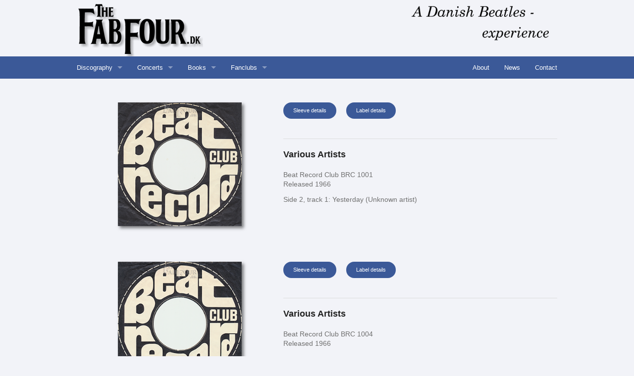

--- FILE ---
content_type: text/html; charset=UTF-8
request_url: http://fabfour.dk/a_1.php?type=EP&artist=Related
body_size: 3771
content:
    <!DOCTYPE html><!--[if IE 9]><html class="lt-ie10" lang="da" ><![endif]--><html class="no-js" lang="da" ><head>    <meta charset="utf-8">    <meta name="viewport" content="width=device-width, initial-scale=1.0">    <title>FabFour</title>    <link rel="stylesheet" href="css/normalize.css">    <link rel="stylesheet" href="css/foundation.css">    <script src="js/vendor/modernizr.js"></script>    <script src="/js/vendor/jquery.js"></script>    <script src="/js/vendor/fastclick.js"></script>    <link rel="stylesheet" href="mycss/mystyle.css">    <link rel="stylesheet" href="mycss/pdf1.css">    <script type="text/javascript" src="myjs/analytics.js"></script>    <link rel="stylesheet" href="flipcss/flip.css">    <script type="text/javascript" src="turnjs4/lib/turn.js"></script>        <script type="text/javascript" src="http://code.jquery.com/jquery-latest.min.js"></script>    <link rel="stylesheet" href="/fancybox/source/jquery.fancybox.css" type="text/css" media="screen" />    <script type="text/javascript" src="/fancybox/source/jquery.fancybox.pack.js"></script>        <script src="https://cdnjs.cloudflare.com/ajax/libs/pdf.js/2.9.359/pdf.min.js"></script>      <script>        $(document).on('click', 'a.disabled', function(e) {            e.preventDefault();        });    </script>        </head><body>    <div class="row">         <div class="small-4 columns">            <a href="index.php"><img src="/images/fabfour_logo-u77_9.png" alt="" title="Fabfour.dk"></a>        </div>        <div class="small-4 columns">        </div>        <div class="small-4 columns show-for-medium-up">            <img src="/images/Experience.png" alt="">        </div>     </div>            <div class="contain-to-grid sticky">        <nav class="top-bar" data-topbar>            <ul class="title-area">                <li class="name"><a href="#"></a></li>                <li class="toggle-topbar menu-icon"><a href="#"><span>menu</span></a></li>            </ul>                   <section class="top-bar-section">                <ul class="right">                    <li><a href="about.php">About</a></li>                    <li><a href="news.php">News</a></li>                    <li><a href="contact.php">Contact</a></li>                </ul>                                  <ul class="left">                                        <li class="has-dropdown">                         <a href="#">Discography</a>                        <ul class="dropdown">                           <li class="has-dropdown">                                <a href="#">Singles</a>                              <ul class="dropdown">                                 <li><a href="a_1.php?type=7&artist=The Beatles">The Beatles</a></li>                                 <li><a href="a_1.php?type=7&artist=John Lennon">John Lennon</a></li>                                 <li><a href="a_1.php?type=7&artist=Paul McCartney">Paul McCartney</a></li>                                 <li><a href="a_1.php?type=7&artist=George Harrison">George Harrison</a></li>                                 <li><a href="a_1.php?type=7&artist=Ringo Starr">Ringo Starr</a></li>                                 <li><a href="a_1.php?type=7&artist=Apple">Apple</a></li>                                 <li><a href="a_1.php?type=7&artist=Related">Related</a></li>                             </ul>                           </li>                            <li class="has-dropdown">                               <a href="#">EP</a>                              <ul class="dropdown">                                 <li><a href="a_1.php?type=EP&artist=The Beatles">The Beatles</a></li>                                 <li><a href="a_1.php?type=EP&artist=Related">Related</a></li>                              </ul>                           </li>                           <li class="has-dropdown">                              <a href="#">LP</a>                              <ul class="dropdown">                                 <li><a href="a_1.php?type=LP&artist=The Beatles">The Beatles</a></li>                                 <li><a href="a_1.php?type=LP&artist=John Lennon">John Lennon</a></li>                                 <li><a href="a_1.php?type=LP&artist=Paul McCartney">Paul McCartney</a></li>                                 <li><a href="a_1.php?type=LP&artist=George Harrison">George Harrison</a></li>                                 <li><a href="a_1.php?type=LP&artist=Ringo Starr">Ringo Starr</a></li>                                 <li><a href="a_1.php?type=LP&artist=Apple">Apple</a></li>                                 <li><a href="a_1.php?type=LP&artist=Related">Related</a></li>                              </ul>                           </li>                           <li class="has-dropdown">                               <a href="#">CDs</a>                              <ul class="dropdown">                                 <li><a href="a_1.php?type=CD&artist=The Beatles">The Beatles</a></li>                                 <li><a href="a_1.php?type=CD&artist=Paul McCartney">Paul McCartney</a></li>                                 <li><a href="a_1.php?type=CD&artist=Ringo Starr">Ringo Starr</a></li>                                 <li><a href="a_1.php?type=CD&artist=Related">Related</a></li>                              </ul>                           </li>                            <li class="has-dropdown">                               <a href="#">MCs</a>                              <ul class="dropdown">                                  <li><a href="a_1.php?type=MC&artist=The Beatles">The Beatles</a></li>                                  <li><a href="a_1.php?type=MC&artist=John Lennon">John Lennon</a></li>                                  <li><a href="a_1.php?type=MC&artist=Paul McCartney">Paul McCartney</a></li>                                  <li><a href="a_1.php?type=MC&artist=George Harrison">George Harrison</a></li>                                  <li><a href="a_1.php?type=MC&artist=Related">Related</a></li>                              </ul>                           </li>                        </ul>                    </li>                                                                                <li class="has-dropdown">                         <a href="#">Concerts</a>                        <ul class="dropdown">                           <li class="has-dropdown">                               <a href="#">The Beatles</a>                              <ul class="dropdown">                                  <li><a href="c_b_1964.php">K.B. Hallen, June 4th, 1964 (2 shows)</a></li>                              </ul>                           </li>                           <li class="has-dropdown">                               <a href="#">Paul McCartney</a>                              <ul class="dropdown">                                  <li><a href="c_pm_1972-1.php">K.B. Hallen, August 1st, 1972</a></li>                                  <li><a href="c_pm_1972-2.php">Fyens Forum, August 13th, 1972</a></li>                                  <li><a href="c_pm_1972-3.php">Vejlby-Risskov Hallen, August 14th, 1972</a></li>                                  <li><a href="c_pm_1976-1.php">Falkoner Teatret, March 20th and 21st, 1976</a></li>                                  <li><a href="c_pm_1991.php">Falkoner Teatret, July 24th, 1991</a></li>                                  <li><a href="#" style="color: grey;">Parken, May 2nd, 2003</a></li>                                  <li><a href="#" style="color: grey;">Horsens Arena, June 8th and 9th, 2004</a></li>                                  <li><a href="#" style="color: grey;">Horsens Arena, June 30th and July 1st, 2012 - canceled</a></li>                                  <li><a href="#" style="color: grey;">Roskilde Festival, July 4th, 2015</a></li>                                  <li><a href="#" style="color: grey;">Jyske Bank Boxen, June 27th, 2016</a></li>                                  <li><a href="#" style="color: grey;">Royal Arena, November 30th, 2018</a></li>                              </ul>                           </li>                           <li class="has-dropdown">                               <a href="#">Ringo Starr</a>                              <ul class="dropdown">                                  <li><a href="c_rs_1992-1.php">Valby Parken, July 18th, 1992 (canceled)</a></li>                                  <li><a href="c_rs_1992-1.php">Lisbjerg Fællespark, July 19th, 1992 (canceled)</a></li>                                  <li><a href="c_rs_1992-2.php">10 øren, July 18th, 1992</a></li>                                  <li><a href="#" style="color: grey;">Skanderborg Festival, August 9th, 1998</a></li>                                  <li><a href="#" style="color: grey;">Værket, June 12th, 2011</a></li>                                  <li><a href="#" style="color: grey;">Lunden, June 15th 2018</a></li>                              </ul>                           </li>                           <li class="has-dropdown">                               <a href="#">Related</a>                              <ul class="dropdown">                                  <li><a href="c_jn-1.php">Jimmie Nicol & The Shubdubs, October 1964 tour</a></li>                                  <li><a href="#" style="color: grey;">Delaney & Bonnie, Falkoner Teatret, December 10th, 1969 (2 shows)</a></li>                                  <li><a href="#" style="color: grey;">Billy Preston Band, Brøndby Hallen, October 4th 1973 (Warm-up for Rolling Stones)</a></li>                                  <li><a href="#" style="color: grey;">Billy Preston Band, Vejlby-Risskov Hallen, October 7th, 1973 (Warm-up for Rolling Stones)</a></li>                                  <li><a href="c_yo_1986.php">Yoko Ono, 3 Falke Scenen, March 11th, 1986</a></li>                                  <li><a href="#" style="color: grey;">Tony Sheridan, ?, Sep 6th, 1986</a></li>                                  <li><a href="#" style="color: grey;">Julian Lennon, Midtfyns Festival, June 29th, 1989</a></li>                                  <li><a href="#" style="color: grey;">Zak Starkey, Forum Copenhagen, April 23th, 1997 (Drummer with The Who)</a></li>                                  <li><a href="#" style="color: grey;">Sean Lennon, Pumpehuset Copenhagen, July 6th, 1998</a></li>                                  <li><a href="#" style="color: grey;">Zak Starkey, Pumpehuset Copenhagen, January 28th, 2010 (Drummer with The Lightning Seeds)</a></li>                                  <li><a href="#" style="color: grey;">Zak Starkey, Voxhall, Aarhus, January 29th, 2010 (Drummer with The Lightning Seeds)</a></li>                                  <li><a href="#" style="color: grey;">Pete Best Band, Jelling Musikfestival, May 27th, 2011</a></li>                                  <li><a href="#" style="color: grey;">Pete Best Band, Ryes Plads, May 2nd, 2012</a></li>                                  <li><a href="#" style="color: grey;">James McCartney, BETA Copenhagen, September 5th, 2013</a></li>                                  <li><a href="#" style="color: grey;">James McCartney, Dexter Odense, September 6th, 2013</a></li>                                  <li><a href="#" style="color: grey;">James McCartney, BETA Copenhagen, May 28th, 2014</a></li>                                  <li><a href="#" style="color: grey;">James McCartney, Jelling Musikfestival, May 30th, 2014</a></li>                                  <li><a href="#" style="color: grey;">Dhani Harrison, Boxen Herning, September 23th, 2020 (Warm-up for ELO, canceled)</a></li>                                                                </ul>                           </li>                       </ul>                    </li>                                                                <li class="has-dropdown">                         <a href="#">Books</a>                        <ul class="dropdown">                           <li class="has-dropdown">                                <a href="#">The Beatles</a>                              <ul class="dropdown">                                 <li><a href="a_10.php?type=DK&artist=The Beatles">Danish Authors</a></li>                                 <li><a href="a_10.php?type=FO&artist=The Beatles">Foreign Authors</a></li>                              </ul>                           </li>                           <li class="has-dropdown">                                <a href="#">John Lennon</a>                              <ul class="dropdown">                                 <li><a href="a_10.php?type=DK&artist=John Lennon">Danish Authors</a></li>                                 <li><a href="a_10.php?type=FO&artist=John Lennon">Foreign Authors</a></li>                              </ul>                           </li>                           <li class="has-dropdown">                                <a href="#">Paul McCartney</a>                              <ul class="dropdown">                                 <li><a href="a_10.php?type=DK&artist=Paul McCartney">Danish Authors</a></li>                                 <li><a href="a_10.php?type=FO&artist=Paul McCartney">Foreign Authors</a></li>                              </ul>                           </li>                           <li class="has-dropdown">                                <a href="#">George Harrison</a>                              <ul class="dropdown">                                 <li><a href="a_10.php?type=DK&artist=George Harrison">Danish Authors</a></li>                              </ul>                           </li>                           <li class="has-dropdown">                                <a href="#">Related</a>                              <ul class="dropdown">                                 <li><a href="a_10.php?type=DK&artist=Related">Danish Authors</a></li>                                 <li><a href="a_10.php?type=FO&artist=Related">Foreign Authors</a></li>                              </ul>                           </li>                                                   </ul>                    </li>                                        <li class="has-dropdown">                         <a href="#">Fanclubs</a>                        <ul class="dropdown">                           <li class="has-dropdown">                                <a href="#">The Beatles Fan Club Of Copenhagen (Feb.1, 1964 - Sep. 1964)</a>                              <ul class="dropdown">                                 <li><a href="m_3001.php">Info</a></li>                                 <li><a href="m_3000.php?title=BFC">Magazines</a></li>                              </ul>                           </li>                           <li class="has-dropdown">                                <a href="#">The Official Beatles Fan Club Organisation Of Denmark (Feb.1, 1965 - Feb.3, 1966)</a>                              <ul class="dropdown">                                 <li><a href="m_3002.php">Info</a></li>                                 <li><a href="m_3000.php?title=OBFC">Magazines</a></li>                              </ul>                           </li>                           <li class="has-dropdown">                                <a href="#">The Beatles Fan Club Of Aarhus (Apr.17, 1964 - Feb. 1966)</a>                              <ul class="dropdown">                                 <li><a href="m_3003.php">Info</a></li>                                 <li><a href="m_3000.php?title=ODBFC">Magazines</a></li>                              </ul>                           </li>                              <li class="has-dropdown">                                <a href="#">The Official Danish Beatles Fan Club (Feb, 1966 - Fall 1967)</a>                              <ul class="dropdown">                                 <li><a href="m_3007.php">Info</a></li>                                 <li><a href="m_3000.php?title=ODBFC2">Magazines</a></li>                              </ul>                           </li>                                                     <li class="has-dropdown">                                <a href="#">Around The Beatles (Feb.1, 1977 - Spring 1981)</a>                              <ul class="dropdown">                                 <li><a href="m_3004.php">Info</a></li>                                 <li><a href="m_3000.php?title=ATB">Magazines</a></li>                              </ul>                           </li>                           <li class="has-dropdown">                                <a href="#">The Beatles Society (Nov.13, 1983 - Sep. 1990)</a>                              <ul class="dropdown">                                 <li><a href="m_3005.php">Info</a></li>                                 <li><a href="m_3000.php?title=YAT">Magazines</a></li>                              </ul>                           </li>                           <li class="has-dropdown">                                <a href="#">Beatles Again (Jan.15, 1991 - present)</a>                              <ul class="dropdown">                                 <li><a href="m_3006.php">Info</a></li>                                 <li><a href="m_3000.php?title=BA">Magazines</a></li>                              </ul>                           </li>                           <li class="has-dropdown">                                <a href="m_3008.php">Elsker The Beatles - Podcasts (2019 - present)</a>                           </li>                        </ul>                     </li>                                                         </ul>              </section>        </nav>    </div>    <br/><br><div class='row' id='972'><div class='small-4 small-offset-1 columns'><img class='shade' src='/Coverscans_wm_300px/BRC1001-dk-cover1-a.png' width='250' height='250'></div><div class='small-7 columns'><a href='a_2.php?number=BRC 1001&type=c' class='tiny button round'>Sleeve details</a>&nbsp;&nbsp;&nbsp;&nbsp;&nbsp;<a href='a_3.php?number=BRC 1001&type=l' class='tiny button round'>Label details</a><hr><h5><b>Various Artists</b></h5><h6></h6><h6></h6><h4 style='margin-top:20px;'><small>Beat Record Club BRC 1001</small></h4><h4><small>Released 1966</small></h4><h4 style='margin-top:20px;'><small style='line-height: 1.2;'>Side 2, track 1: Yesterday (Unknown artist)</small></h4></div></div><br><br><br><div class='row' id='734'><div class='small-4 small-offset-1 columns'><img class='shade' src='/Coverscans_wm_300px/BRC1004-dk-cover1-a.png' width='250' height='250'></div><div class='small-7 columns'><a href='a_2.php?number=BRC 1004&type=c' class='tiny button round'>Sleeve details</a>&nbsp;&nbsp;&nbsp;&nbsp;&nbsp;<a href='a_3.php?number=BRC 1004&type=l' class='tiny button round'>Label details</a><hr><h5><b>Various Artists</b></h5><h6></h6><h6></h6><h4 style='margin-top:20px;'><small>Beat Record Club BRC 1004</small></h4><h4><small>Released 1966</small></h4><h4 style='margin-top:20px;'><small style='line-height: 1.2;'>Side 1, track 1: Michelle (performed by The Scarlets)</small></h4></div></div><br><br><br><div class='row' id='726'><div class='small-4 small-offset-1 columns'><img class='shade' src='/Coverscans_wm_300px/STUK5-dk-cover1-a.png' width='250' height='250'></div><div class='small-7 columns'><a href='a_2.php?number=STUK 5&type=c' class='tiny button round'>Sleeve details</a>&nbsp;&nbsp;&nbsp;&nbsp;&nbsp;<a href='a_3.php?number=STUK 5&type=l' class='tiny button round'>Label details</a><hr><h5><b>Viborg FDF's Harmoniorkester</b></h5><h6> </h6><h6></h6><h4 style='margin-top:20px;'><small>STUK STUK 5</small></h4><h4><small>Released 1973</small></h4><h4 style='margin-top:20px;'><small style='line-height: 1.2;'>Side 1, track 3: Eight Days A Week. Side 1, track 4: A Hard Day's Night</small></h4></div></div><br><br><br><div class='row' id='292'><div class='small-4 small-offset-1 columns'><img class='shade' src='/Coverscans_wm_300px/EEP1-dk-cover1-a.jpg' width='250' height='250'></div><div class='small-7 columns'><a href='a_2.php?number=EEP 1&type=c' class='tiny button round'>Sleeve details</a>&nbsp;&nbsp;&nbsp;&nbsp;&nbsp;<a href='a_3.php?number=EEP 1&type=l' class='tiny button round'>Label details</a><hr><h5><b>Peter Belli & The Beatophonics</b></h5><h6>If I Were A Carpenter / You Better Move On</h6><h6>Roll Over Beatles / Ulven Peter</h6><h4 style='margin-top:20px;'><small>Target EEP 1</small></h4><h4><small>Released 2017</small></h4><h4 style='margin-top:20px;'><small style='line-height: 1.2;'></small></h4></div></div><br><br><footer class="row">

    <hr>

    <div class="row">
        <div class="small-3 columns">
            <p>© 2026 Fabfour.dk</p>        </div>

        <div class="small-2 small-offset-7 columns">
            <div class="a2a_kit a2a_kit_size_32 a2a_default_style">
                <a class="a2a_button_facebook"></a>
                <a class="a2a_button_twitter"></a>
                <a class="a2a_button_google_plus"></a>
            </div>
        </div>
    </div>
</footer>
<script>

document.oncontextmenu = function(e){
	var target = (typeof e !="undefined")? e.target: event.srcElement
	if (target.tagName == "IMG" || (target.tagName == 'A' && target.firstChild.tagName == 'IMG'))
		return false

}

</script>
<script type="text/javascript" src="myjs/social.js"></script>
<script type="text/javascript" src="//static.addtoany.com/menu/page.js"></script> 

<script src="js/foundation.min.js"></script>

<script type="text/javascript">
	$(document).ready(function() {
	    $(".fancybox").fancybox();
        $(document).bind('contextmenu', function() {
            return false;
                });
	});
        </script>

<script>
    $(document).foundation();
</script>

</body>
</html>

--- FILE ---
content_type: text/css
request_url: http://fabfour.dk/mycss/mystyle.css
body_size: 664
content:
    html {
        scroll-behavior: smooth;
        scroll-padding-top: 200px;
    }

    .row:target{
        color: #fff;
        border-radius: 5px;
        animation-name: blinkingBackground;
        animation-duration: 2s;
        animation-iteration-count: 2;
    }
    @keyframes blinkingBackground{
        0%      { background-color: #f2f3f8;}
        50%      { background-color: #aaaaaa;}
        100%     { background-color: #f2f3f8;}
    }

    .top-bar
       {
       background-color: #3b5998;   
       }
    
    .top-bar-section li a:not(.button) 
       {
       background: #3b5998 !important;   
       }

    .top-bar-section li a:not(.button):hover  
       {
       background: #8b9dc3 !important;   
       }
    
    .contain-to-grid 
       {
       background: #3b5998; 
       } 
    
    body 
       {
       background-color: #f7f7f7;
       }
    
    .cf 
       {
       position: relative;
       border: 0px solid;
       -o-box-shadow: 4px 4px 6px rgba(0, 0, 0, 0.5);
       -ms-box-shadow: 4px 4px 6px rgba(0, 0, 0, 0.5);
       -moz-box-shadow: 4px 4px 6px rgba(0, 0, 0, 0.5);
       -webkit-box-shadow: 4px 4px 6px rgba(0, 0, 0, 0.5);
       box-shadow: 4px 4px 6px rgba(0, 0, 0, 0.5);
       }

    .cf img 
       {
        position:absolute;
        left:0;
        -webkit-transition: opacity 1s ease-in-out;
        -moz-transition: opacity 1s ease-in-out;
        -o-transition: opacity 1s ease-in-out;
        transition: opacity 1s ease-in-out;
        -o-box-shadow: 4px 4px 6px rgba(0, 0, 0, 0.5);
        -ms-box-shadow: 4px 4px 6px rgba(0, 0, 0, 0.5);
        -moz-box-shadow: 4px 4px 6px rgba(0, 0, 0, 0.5);
        -webkit-box-shadow: 4px 4px 6px rgba(0, 0, 0, 0.5);
        box-shadow: 4px 4px 6px rgba(0, 0, 0, 0.5);
        }

     .cf img.top:hover 
        {
        opacity:0;
        }

     .cf2 img 
        {
        position:absolute;
        left:0;
         -webkit-transition: opacity 1s ease-in-out;
         -moz-transition: opacity 1s ease-in-out;
         -o-transition: opacity 1s ease-in-out;
         transition: opacity 1s ease-in-out;
         }

     .cf2 img.top:hover 
         {
         opacity:0;
         } 
   
     .shade 
         {
         -o-box-shadow: 4px 4px 6px rgba(0, 0, 0, 0.5);
         -ms-box-shadow: 4px 4px 6px rgba(0, 0, 0, 0.5);
         -moz-box-shadow: 4px 4px 6px rgba(0, 0, 0, 0.5);
         -webkit-box-shadow: 4px 4px 6px rgba(0, 0, 0, 0.5);
         box-shadow: 4px 4px 6px rgba(0, 0, 0, 0.5);
         }

     .button 
         {
         background-color: #3b5998;    
         } 
       
     .button:hover
         {
         background-color: #8b9dc3;    
         }

     .button:disabled
         {
         background-color: #8b9dc3;    
         }
  
     .input:disabled
         {
         background-color: #8b9dc3;    
         } 
    
      h4 
         {
         line-height: 50%
         }


      h6 {
         line-height: 100%
         }

     .small-6
         {
         border: 0px solid;
         }
  
     .small-3
         {
         border: 0px solid;
         }
    
     .small-1
         {
         border: 0px solid;
         } 
   
     .small-2
         {
        border: 0px solid;
         }  

     body 
         {
         background-color: #f2f3f8; 
         }
     

--- FILE ---
content_type: text/css
request_url: http://fabfour.dk/mycss/pdf1.css
body_size: 158
content:
 #pdfViewerContainer {
  width: 100%;
  max-width: 800px; /* Adjust as needed */
  height: auto;
}

canvas {
  display: block;
  margin: 0 auto; /* Center the canvas */
}


--- FILE ---
content_type: text/css
request_url: http://fabfour.dk/flipcss/flip.css
body_size: 296
content:
.wrapper {
  align-items: center;
  display: flex;
  height: 90%;
  justify-content: center;
  margin: 5%;
  width: 90%;
}

.aspect {
  padding-bottom: 70%;
  position: relative;
  width: 100%;
}

.aspect-inner {
  bottom: 0;
  left: 0;
  position: absolute;
  right: 0;
  top: 0;
}

.flipbook {
  height: 100%;
  transition: margin-left 0.25s ease-out;
  width: 100%;
  -webkit-touch-callout: none;
  -webkit-user-select: none;
  -khtml-user-select: none;
  -moz-user-select: none;
  -ms-user-select: none;
  user-select: none;
}

.flipbook .page {
  height: 100%;
  width: 100%;
}

.flipbook .page img {
  max-width: 100%;
  height: 100%;
}

--- FILE ---
content_type: text/javascript
request_url: http://fabfour.dk/myjs/social.js
body_size: 185
content:
var a2a_config = a2a_config || {};
a2a_config.linkurl = "www.fabfour.dk";
a2a_config.num_services = 4;
a2a_config.color_main = "undefined";
a2a_config.color_border = "undefined";
a2a_config.color_link_text = "undefined";
a2a_config.color_link_text_hover = "undefined";
a2a_config.color_bg = "undefined";
a2a_config.color_arrow = "undefined";
a2a_config.color_arrow_hover = "undefined";
a2a_config.prioritize = ["facebook", "twitter", "google_plus"];

--- FILE ---
content_type: text/plain
request_url: https://www.google-analytics.com/j/collect?v=1&_v=j102&a=1667388462&t=pageview&_s=1&dl=http%3A%2F%2Ffabfour.dk%2Fa_1.php%3Ftype%3DEP%26artist%3DRelated&ul=en-us%40posix&dt=FabFour&sr=1280x720&vp=1280x720&_u=IEBAAEABAAAAACAAI~&jid=864680830&gjid=1399723270&cid=332550863.1769019057&tid=UA-53908651-1&_gid=1743306172.1769019057&_r=1&_slc=1&z=910788911
body_size: -283
content:
2,cG-NP87DY93ZN